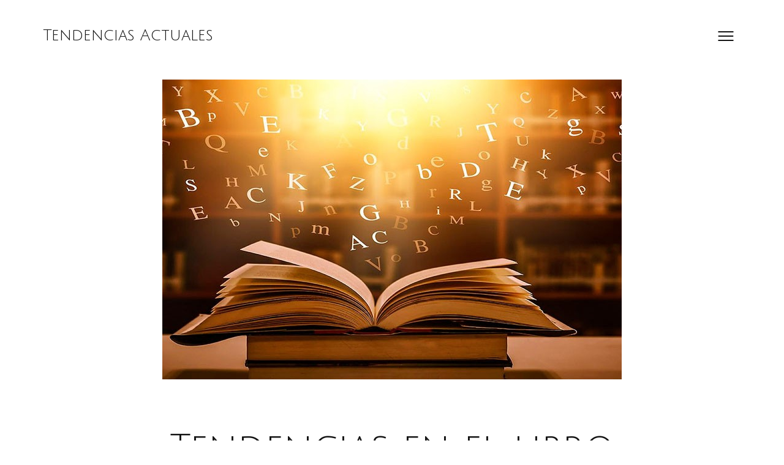

--- FILE ---
content_type: text/html; charset=UTF-8
request_url: https://tendenciasactuales.es/hogar/tendencias-en-el-libro-2021/
body_size: 13518
content:
<!DOCTYPE html>

<html lang="es">

<head>

	<meta http-equiv="Content-Type" content="text/html; charset=UTF-8" />
	<meta name="viewport" content="width=device-width, initial-scale = 1.0, maximum-scale=1.0, user-scalable=no" />
	<link rel="profile" href="http://gmpg.org/xfn/11">
	<link rel="pingback" href="https://tendenciasactuales.es/xmlrpc.php" />

	<meta name='robots' content='index, follow, max-image-preview:large, max-snippet:-1, max-video-preview:-1' />

	<!-- This site is optimized with the Yoast SEO plugin v20.9 - https://yoast.com/wordpress/plugins/seo/ -->
	<title>Tendencias en el libro 2021 - Tendencias Actuales</title>
	<meta name="description" content="Tendencias en el libro 2021. Todas las novedades de lo que ya está y lo que vendrá en lo relacionado con la literatura actual. Ven a conocerlo" />
	<link rel="canonical" href="https://tendenciasactuales.es/hogar/tendencias-en-el-libro-2021/" />
	<meta property="og:locale" content="es_ES" />
	<meta property="og:type" content="article" />
	<meta property="og:title" content="Tendencias en el libro 2021 - Tendencias Actuales" />
	<meta property="og:description" content="Tendencias en el libro 2021. Todas las novedades de lo que ya está y lo que vendrá en lo relacionado con la literatura actual. Ven a conocerlo" />
	<meta property="og:url" content="https://tendenciasactuales.es/hogar/tendencias-en-el-libro-2021/" />
	<meta property="og:site_name" content="Tendencias Actuales" />
	<meta property="article:publisher" content="https://www.facebook.com/tendenciasactualesblog" />
	<meta property="article:published_time" content="2021-04-30T07:44:26+00:00" />
	<meta property="article:modified_time" content="2022-01-04T16:56:18+00:00" />
	<meta property="og:image" content="https://tendenciasactuales.es/wp-content/uploads/2021/04/tendencias-en-el-libro-2021-1.jpg" />
	<meta property="og:image:width" content="750" />
	<meta property="og:image:height" content="490" />
	<meta property="og:image:type" content="image/jpeg" />
	<meta name="author" content="admin" />
	<meta name="twitter:card" content="summary_large_image" />
	<meta name="twitter:creator" content="@TendenciasActua" />
	<meta name="twitter:site" content="@TendenciasActua" />
	<meta name="twitter:label1" content="Escrito por" />
	<meta name="twitter:data1" content="admin" />
	<meta name="twitter:label2" content="Tiempo de lectura" />
	<meta name="twitter:data2" content="5 minutos" />
	<script type="application/ld+json" class="yoast-schema-graph">{"@context":"https://schema.org","@graph":[{"@type":"WebPage","@id":"https://tendenciasactuales.es/hogar/tendencias-en-el-libro-2021/","url":"https://tendenciasactuales.es/hogar/tendencias-en-el-libro-2021/","name":"Tendencias en el libro 2021 - Tendencias Actuales","isPartOf":{"@id":"https://tendenciasactuales.es/#website"},"primaryImageOfPage":{"@id":"https://tendenciasactuales.es/hogar/tendencias-en-el-libro-2021/#primaryimage"},"image":{"@id":"https://tendenciasactuales.es/hogar/tendencias-en-el-libro-2021/#primaryimage"},"thumbnailUrl":"https://tendenciasactuales.es/wp-content/uploads/2021/04/tendencias-en-el-libro-2021-1.jpg","datePublished":"2021-04-30T07:44:26+00:00","dateModified":"2022-01-04T16:56:18+00:00","author":{"@id":"https://tendenciasactuales.es/#/schema/person/6fbc8e61fc205d702cee0c91ddbc7e0a"},"description":"Tendencias en el libro 2021. Todas las novedades de lo que ya está y lo que vendrá en lo relacionado con la literatura actual. Ven a conocerlo","breadcrumb":{"@id":"https://tendenciasactuales.es/hogar/tendencias-en-el-libro-2021/#breadcrumb"},"inLanguage":"es","potentialAction":[{"@type":"ReadAction","target":["https://tendenciasactuales.es/hogar/tendencias-en-el-libro-2021/"]}]},{"@type":"ImageObject","inLanguage":"es","@id":"https://tendenciasactuales.es/hogar/tendencias-en-el-libro-2021/#primaryimage","url":"https://tendenciasactuales.es/wp-content/uploads/2021/04/tendencias-en-el-libro-2021-1.jpg","contentUrl":"https://tendenciasactuales.es/wp-content/uploads/2021/04/tendencias-en-el-libro-2021-1.jpg","width":750,"height":490,"caption":"tendencias-en-el-libro-2021-1"},{"@type":"BreadcrumbList","@id":"https://tendenciasactuales.es/hogar/tendencias-en-el-libro-2021/#breadcrumb","itemListElement":[{"@type":"ListItem","position":1,"name":"Portada","item":"https://tendenciasactuales.es/"},{"@type":"ListItem","position":2,"name":"Tendencias en el libro 2021"}]},{"@type":"WebSite","@id":"https://tendenciasactuales.es/#website","url":"https://tendenciasactuales.es/","name":"Tendencias Actuales","description":"Las tendencias actuales que no te puedes perder","potentialAction":[{"@type":"SearchAction","target":{"@type":"EntryPoint","urlTemplate":"https://tendenciasactuales.es/?s={search_term_string}"},"query-input":"required name=search_term_string"}],"inLanguage":"es"},{"@type":"Person","@id":"https://tendenciasactuales.es/#/schema/person/6fbc8e61fc205d702cee0c91ddbc7e0a","name":"admin","image":{"@type":"ImageObject","inLanguage":"es","@id":"https://tendenciasactuales.es/#/schema/person/image/","url":"https://secure.gravatar.com/avatar/a68983835b0379d0be3f2dcada60d4a3?s=96&d=mm&r=g","contentUrl":"https://secure.gravatar.com/avatar/a68983835b0379d0be3f2dcada60d4a3?s=96&d=mm&r=g","caption":"admin"},"url":"https://tendenciasactuales.es/author/admin/"}]}</script>
	<!-- / Yoast SEO plugin. -->


<link rel='dns-prefetch' href='//fonts.googleapis.com' />
<link rel="alternate" type="application/rss+xml" title="Tendencias Actuales &raquo; Feed" href="https://tendenciasactuales.es/feed/" />
<link rel="alternate" type="application/rss+xml" title="Tendencias Actuales &raquo; Feed de los comentarios" href="https://tendenciasactuales.es/comments/feed/" />
<link rel="alternate" type="application/rss+xml" title="Tendencias Actuales &raquo; Comentario Tendencias en el libro 2021 del feed" href="https://tendenciasactuales.es/hogar/tendencias-en-el-libro-2021/feed/" />
<script>
window._wpemojiSettings = {"baseUrl":"https:\/\/s.w.org\/images\/core\/emoji\/15.0.3\/72x72\/","ext":".png","svgUrl":"https:\/\/s.w.org\/images\/core\/emoji\/15.0.3\/svg\/","svgExt":".svg","source":{"concatemoji":"https:\/\/tendenciasactuales.es\/wp-includes\/js\/wp-emoji-release.min.js?ver=6.5.5"}};
/*! This file is auto-generated */
!function(i,n){var o,s,e;function c(e){try{var t={supportTests:e,timestamp:(new Date).valueOf()};sessionStorage.setItem(o,JSON.stringify(t))}catch(e){}}function p(e,t,n){e.clearRect(0,0,e.canvas.width,e.canvas.height),e.fillText(t,0,0);var t=new Uint32Array(e.getImageData(0,0,e.canvas.width,e.canvas.height).data),r=(e.clearRect(0,0,e.canvas.width,e.canvas.height),e.fillText(n,0,0),new Uint32Array(e.getImageData(0,0,e.canvas.width,e.canvas.height).data));return t.every(function(e,t){return e===r[t]})}function u(e,t,n){switch(t){case"flag":return n(e,"\ud83c\udff3\ufe0f\u200d\u26a7\ufe0f","\ud83c\udff3\ufe0f\u200b\u26a7\ufe0f")?!1:!n(e,"\ud83c\uddfa\ud83c\uddf3","\ud83c\uddfa\u200b\ud83c\uddf3")&&!n(e,"\ud83c\udff4\udb40\udc67\udb40\udc62\udb40\udc65\udb40\udc6e\udb40\udc67\udb40\udc7f","\ud83c\udff4\u200b\udb40\udc67\u200b\udb40\udc62\u200b\udb40\udc65\u200b\udb40\udc6e\u200b\udb40\udc67\u200b\udb40\udc7f");case"emoji":return!n(e,"\ud83d\udc26\u200d\u2b1b","\ud83d\udc26\u200b\u2b1b")}return!1}function f(e,t,n){var r="undefined"!=typeof WorkerGlobalScope&&self instanceof WorkerGlobalScope?new OffscreenCanvas(300,150):i.createElement("canvas"),a=r.getContext("2d",{willReadFrequently:!0}),o=(a.textBaseline="top",a.font="600 32px Arial",{});return e.forEach(function(e){o[e]=t(a,e,n)}),o}function t(e){var t=i.createElement("script");t.src=e,t.defer=!0,i.head.appendChild(t)}"undefined"!=typeof Promise&&(o="wpEmojiSettingsSupports",s=["flag","emoji"],n.supports={everything:!0,everythingExceptFlag:!0},e=new Promise(function(e){i.addEventListener("DOMContentLoaded",e,{once:!0})}),new Promise(function(t){var n=function(){try{var e=JSON.parse(sessionStorage.getItem(o));if("object"==typeof e&&"number"==typeof e.timestamp&&(new Date).valueOf()<e.timestamp+604800&&"object"==typeof e.supportTests)return e.supportTests}catch(e){}return null}();if(!n){if("undefined"!=typeof Worker&&"undefined"!=typeof OffscreenCanvas&&"undefined"!=typeof URL&&URL.createObjectURL&&"undefined"!=typeof Blob)try{var e="postMessage("+f.toString()+"("+[JSON.stringify(s),u.toString(),p.toString()].join(",")+"));",r=new Blob([e],{type:"text/javascript"}),a=new Worker(URL.createObjectURL(r),{name:"wpTestEmojiSupports"});return void(a.onmessage=function(e){c(n=e.data),a.terminate(),t(n)})}catch(e){}c(n=f(s,u,p))}t(n)}).then(function(e){for(var t in e)n.supports[t]=e[t],n.supports.everything=n.supports.everything&&n.supports[t],"flag"!==t&&(n.supports.everythingExceptFlag=n.supports.everythingExceptFlag&&n.supports[t]);n.supports.everythingExceptFlag=n.supports.everythingExceptFlag&&!n.supports.flag,n.DOMReady=!1,n.readyCallback=function(){n.DOMReady=!0}}).then(function(){return e}).then(function(){var e;n.supports.everything||(n.readyCallback(),(e=n.source||{}).concatemoji?t(e.concatemoji):e.wpemoji&&e.twemoji&&(t(e.twemoji),t(e.wpemoji)))}))}((window,document),window._wpemojiSettings);
</script>

<style id='wp-emoji-styles-inline-css'>

	img.wp-smiley, img.emoji {
		display: inline !important;
		border: none !important;
		box-shadow: none !important;
		height: 1em !important;
		width: 1em !important;
		margin: 0 0.07em !important;
		vertical-align: -0.1em !important;
		background: none !important;
		padding: 0 !important;
	}
</style>
<link rel='stylesheet' id='wp-block-library-css' href='https://tendenciasactuales.es/wp-includes/css/dist/block-library/style.min.css?ver=6.5.5' media='all' />
<style id='classic-theme-styles-inline-css'>
/*! This file is auto-generated */
.wp-block-button__link{color:#fff;background-color:#32373c;border-radius:9999px;box-shadow:none;text-decoration:none;padding:calc(.667em + 2px) calc(1.333em + 2px);font-size:1.125em}.wp-block-file__button{background:#32373c;color:#fff;text-decoration:none}
</style>
<style id='global-styles-inline-css'>
body{--wp--preset--color--black: #000000;--wp--preset--color--cyan-bluish-gray: #abb8c3;--wp--preset--color--white: #ffffff;--wp--preset--color--pale-pink: #f78da7;--wp--preset--color--vivid-red: #cf2e2e;--wp--preset--color--luminous-vivid-orange: #ff6900;--wp--preset--color--luminous-vivid-amber: #fcb900;--wp--preset--color--light-green-cyan: #7bdcb5;--wp--preset--color--vivid-green-cyan: #00d084;--wp--preset--color--pale-cyan-blue: #8ed1fc;--wp--preset--color--vivid-cyan-blue: #0693e3;--wp--preset--color--vivid-purple: #9b51e0;--wp--preset--gradient--vivid-cyan-blue-to-vivid-purple: linear-gradient(135deg,rgba(6,147,227,1) 0%,rgb(155,81,224) 100%);--wp--preset--gradient--light-green-cyan-to-vivid-green-cyan: linear-gradient(135deg,rgb(122,220,180) 0%,rgb(0,208,130) 100%);--wp--preset--gradient--luminous-vivid-amber-to-luminous-vivid-orange: linear-gradient(135deg,rgba(252,185,0,1) 0%,rgba(255,105,0,1) 100%);--wp--preset--gradient--luminous-vivid-orange-to-vivid-red: linear-gradient(135deg,rgba(255,105,0,1) 0%,rgb(207,46,46) 100%);--wp--preset--gradient--very-light-gray-to-cyan-bluish-gray: linear-gradient(135deg,rgb(238,238,238) 0%,rgb(169,184,195) 100%);--wp--preset--gradient--cool-to-warm-spectrum: linear-gradient(135deg,rgb(74,234,220) 0%,rgb(151,120,209) 20%,rgb(207,42,186) 40%,rgb(238,44,130) 60%,rgb(251,105,98) 80%,rgb(254,248,76) 100%);--wp--preset--gradient--blush-light-purple: linear-gradient(135deg,rgb(255,206,236) 0%,rgb(152,150,240) 100%);--wp--preset--gradient--blush-bordeaux: linear-gradient(135deg,rgb(254,205,165) 0%,rgb(254,45,45) 50%,rgb(107,0,62) 100%);--wp--preset--gradient--luminous-dusk: linear-gradient(135deg,rgb(255,203,112) 0%,rgb(199,81,192) 50%,rgb(65,88,208) 100%);--wp--preset--gradient--pale-ocean: linear-gradient(135deg,rgb(255,245,203) 0%,rgb(182,227,212) 50%,rgb(51,167,181) 100%);--wp--preset--gradient--electric-grass: linear-gradient(135deg,rgb(202,248,128) 0%,rgb(113,206,126) 100%);--wp--preset--gradient--midnight: linear-gradient(135deg,rgb(2,3,129) 0%,rgb(40,116,252) 100%);--wp--preset--font-size--small: 13px;--wp--preset--font-size--medium: 20px;--wp--preset--font-size--large: 36px;--wp--preset--font-size--x-large: 42px;--wp--preset--spacing--20: 0.44rem;--wp--preset--spacing--30: 0.67rem;--wp--preset--spacing--40: 1rem;--wp--preset--spacing--50: 1.5rem;--wp--preset--spacing--60: 2.25rem;--wp--preset--spacing--70: 3.38rem;--wp--preset--spacing--80: 5.06rem;--wp--preset--shadow--natural: 6px 6px 9px rgba(0, 0, 0, 0.2);--wp--preset--shadow--deep: 12px 12px 50px rgba(0, 0, 0, 0.4);--wp--preset--shadow--sharp: 6px 6px 0px rgba(0, 0, 0, 0.2);--wp--preset--shadow--outlined: 6px 6px 0px -3px rgba(255, 255, 255, 1), 6px 6px rgba(0, 0, 0, 1);--wp--preset--shadow--crisp: 6px 6px 0px rgba(0, 0, 0, 1);}:where(.is-layout-flex){gap: 0.5em;}:where(.is-layout-grid){gap: 0.5em;}body .is-layout-flex{display: flex;}body .is-layout-flex{flex-wrap: wrap;align-items: center;}body .is-layout-flex > *{margin: 0;}body .is-layout-grid{display: grid;}body .is-layout-grid > *{margin: 0;}:where(.wp-block-columns.is-layout-flex){gap: 2em;}:where(.wp-block-columns.is-layout-grid){gap: 2em;}:where(.wp-block-post-template.is-layout-flex){gap: 1.25em;}:where(.wp-block-post-template.is-layout-grid){gap: 1.25em;}.has-black-color{color: var(--wp--preset--color--black) !important;}.has-cyan-bluish-gray-color{color: var(--wp--preset--color--cyan-bluish-gray) !important;}.has-white-color{color: var(--wp--preset--color--white) !important;}.has-pale-pink-color{color: var(--wp--preset--color--pale-pink) !important;}.has-vivid-red-color{color: var(--wp--preset--color--vivid-red) !important;}.has-luminous-vivid-orange-color{color: var(--wp--preset--color--luminous-vivid-orange) !important;}.has-luminous-vivid-amber-color{color: var(--wp--preset--color--luminous-vivid-amber) !important;}.has-light-green-cyan-color{color: var(--wp--preset--color--light-green-cyan) !important;}.has-vivid-green-cyan-color{color: var(--wp--preset--color--vivid-green-cyan) !important;}.has-pale-cyan-blue-color{color: var(--wp--preset--color--pale-cyan-blue) !important;}.has-vivid-cyan-blue-color{color: var(--wp--preset--color--vivid-cyan-blue) !important;}.has-vivid-purple-color{color: var(--wp--preset--color--vivid-purple) !important;}.has-black-background-color{background-color: var(--wp--preset--color--black) !important;}.has-cyan-bluish-gray-background-color{background-color: var(--wp--preset--color--cyan-bluish-gray) !important;}.has-white-background-color{background-color: var(--wp--preset--color--white) !important;}.has-pale-pink-background-color{background-color: var(--wp--preset--color--pale-pink) !important;}.has-vivid-red-background-color{background-color: var(--wp--preset--color--vivid-red) !important;}.has-luminous-vivid-orange-background-color{background-color: var(--wp--preset--color--luminous-vivid-orange) !important;}.has-luminous-vivid-amber-background-color{background-color: var(--wp--preset--color--luminous-vivid-amber) !important;}.has-light-green-cyan-background-color{background-color: var(--wp--preset--color--light-green-cyan) !important;}.has-vivid-green-cyan-background-color{background-color: var(--wp--preset--color--vivid-green-cyan) !important;}.has-pale-cyan-blue-background-color{background-color: var(--wp--preset--color--pale-cyan-blue) !important;}.has-vivid-cyan-blue-background-color{background-color: var(--wp--preset--color--vivid-cyan-blue) !important;}.has-vivid-purple-background-color{background-color: var(--wp--preset--color--vivid-purple) !important;}.has-black-border-color{border-color: var(--wp--preset--color--black) !important;}.has-cyan-bluish-gray-border-color{border-color: var(--wp--preset--color--cyan-bluish-gray) !important;}.has-white-border-color{border-color: var(--wp--preset--color--white) !important;}.has-pale-pink-border-color{border-color: var(--wp--preset--color--pale-pink) !important;}.has-vivid-red-border-color{border-color: var(--wp--preset--color--vivid-red) !important;}.has-luminous-vivid-orange-border-color{border-color: var(--wp--preset--color--luminous-vivid-orange) !important;}.has-luminous-vivid-amber-border-color{border-color: var(--wp--preset--color--luminous-vivid-amber) !important;}.has-light-green-cyan-border-color{border-color: var(--wp--preset--color--light-green-cyan) !important;}.has-vivid-green-cyan-border-color{border-color: var(--wp--preset--color--vivid-green-cyan) !important;}.has-pale-cyan-blue-border-color{border-color: var(--wp--preset--color--pale-cyan-blue) !important;}.has-vivid-cyan-blue-border-color{border-color: var(--wp--preset--color--vivid-cyan-blue) !important;}.has-vivid-purple-border-color{border-color: var(--wp--preset--color--vivid-purple) !important;}.has-vivid-cyan-blue-to-vivid-purple-gradient-background{background: var(--wp--preset--gradient--vivid-cyan-blue-to-vivid-purple) !important;}.has-light-green-cyan-to-vivid-green-cyan-gradient-background{background: var(--wp--preset--gradient--light-green-cyan-to-vivid-green-cyan) !important;}.has-luminous-vivid-amber-to-luminous-vivid-orange-gradient-background{background: var(--wp--preset--gradient--luminous-vivid-amber-to-luminous-vivid-orange) !important;}.has-luminous-vivid-orange-to-vivid-red-gradient-background{background: var(--wp--preset--gradient--luminous-vivid-orange-to-vivid-red) !important;}.has-very-light-gray-to-cyan-bluish-gray-gradient-background{background: var(--wp--preset--gradient--very-light-gray-to-cyan-bluish-gray) !important;}.has-cool-to-warm-spectrum-gradient-background{background: var(--wp--preset--gradient--cool-to-warm-spectrum) !important;}.has-blush-light-purple-gradient-background{background: var(--wp--preset--gradient--blush-light-purple) !important;}.has-blush-bordeaux-gradient-background{background: var(--wp--preset--gradient--blush-bordeaux) !important;}.has-luminous-dusk-gradient-background{background: var(--wp--preset--gradient--luminous-dusk) !important;}.has-pale-ocean-gradient-background{background: var(--wp--preset--gradient--pale-ocean) !important;}.has-electric-grass-gradient-background{background: var(--wp--preset--gradient--electric-grass) !important;}.has-midnight-gradient-background{background: var(--wp--preset--gradient--midnight) !important;}.has-small-font-size{font-size: var(--wp--preset--font-size--small) !important;}.has-medium-font-size{font-size: var(--wp--preset--font-size--medium) !important;}.has-large-font-size{font-size: var(--wp--preset--font-size--large) !important;}.has-x-large-font-size{font-size: var(--wp--preset--font-size--x-large) !important;}
.wp-block-navigation a:where(:not(.wp-element-button)){color: inherit;}
:where(.wp-block-post-template.is-layout-flex){gap: 1.25em;}:where(.wp-block-post-template.is-layout-grid){gap: 1.25em;}
:where(.wp-block-columns.is-layout-flex){gap: 2em;}:where(.wp-block-columns.is-layout-grid){gap: 2em;}
.wp-block-pullquote{font-size: 1.5em;line-height: 1.6;}
</style>
<link rel='stylesheet' id='contact-form-7-css' href='https://tendenciasactuales.es/wp-content/plugins/contact-form-7/includes/css/styles.css?ver=5.7.7' media='all' />
<link rel='stylesheet' id='kouki-style-css' href='https://tendenciasactuales.es/wp-content/themes/kouki/style.css?ver=20210126' media='all' />
<link rel='stylesheet' id='kouki-primary-font-css' href='https://fonts.googleapis.com/css?family=Open+Sans%3A400%2C900italic%2C900%2C700italic%2C700%2C500italic%2C500%2C400italic%2C300italic%2C300%2C100italic%2C100+rel%3D%27stylesheet%27+type%3D%27text%2Fcss&#038;ver=6.5.5' media='all' />
<link rel='stylesheet' id='kouki-secondary-font-css' href='https://fonts.googleapis.com/css?family=Julius+Sans+One%3A%3A400%2C900italic%2C900%2C700italic%2C700%2C500italic%2C500%2C400italic%2C300italic%2C300%2C100italic%2C100+rel%3D%27stylesheet%27+type%3D%27text%2Fcss&#038;ver=6.5.5' media='all' />
<script src="https://tendenciasactuales.es/wp-includes/js/jquery/jquery.min.js?ver=3.7.1" id="jquery-core-js"></script>
<script src="https://tendenciasactuales.es/wp-includes/js/jquery/jquery-migrate.min.js?ver=3.4.1" id="jquery-migrate-js"></script>
<link rel="https://api.w.org/" href="https://tendenciasactuales.es/wp-json/" /><link rel="alternate" type="application/json" href="https://tendenciasactuales.es/wp-json/wp/v2/posts/1188" /><link rel="EditURI" type="application/rsd+xml" title="RSD" href="https://tendenciasactuales.es/xmlrpc.php?rsd" />
<meta name="generator" content="WordPress 6.5.5" />
<link rel='shortlink' href='https://tendenciasactuales.es/?p=1188' />
<link rel="alternate" type="application/json+oembed" href="https://tendenciasactuales.es/wp-json/oembed/1.0/embed?url=https%3A%2F%2Ftendenciasactuales.es%2Fhogar%2Ftendencias-en-el-libro-2021%2F" />
<link rel="alternate" type="text/xml+oembed" href="https://tendenciasactuales.es/wp-json/oembed/1.0/embed?url=https%3A%2F%2Ftendenciasactuales.es%2Fhogar%2Ftendencias-en-el-libro-2021%2F&#038;format=xml" />

	<style type="text/css" media="screen">

		/**
		 * Text Colors
		 */
							body {
				color: #151515;
			}
		
							h1, h2, h3, h4, h5, h6,
			h1 a, h2 a, h3 a, h4 a, h5 a, h6 a,
			.widgetitle {
				color: #151515;
			}
		
							a, .social a, .comment-respond h3 small a  {
				color: #070707;
			}
			.social svg path {
				fill: #070707;
			}
		
							a.btn-neutral,
			.pagination a,
			#infinite-handle span {
				color: #151515;
				border: 1px solid #151515;
			}
		
							a.btn-positive,
			input[type=submit] {
				color: #2ecc71;
				border: 1px solid #2ecc71;
			}
		
							a.btn-negative {
				color: #ff4136;
				border: 1px solid #ff4136;
			}
		
							a.btn-extra {
				color: #0d8eff;
				border: 1px solid #0d8eff;
			}
		
							.meta, figcaption {
				color: #8224e3;
			}
			hr {
				background-color: #8224e3;
			}
		
		/**
		 * Fonts
		 */
							body, h2.meta, .comment-respond h3 small, button, input, select, textarea  {
				font-family: 'Open Sans';
			}
		
				
							h1, h2, h3, h4, h5, h6, blockquote p,
			.widget-title, ul.wp-block-latest-posts li > a {
				font-family: 'Julius Sans One';
			}
		
				
	</style>


</head>

<body class="post-template-default single single-post postid-1188 single-format-standard wp-embed-responsive">

		<a class="skip-link screen-reader-text" href="#main">Saltar al contenido

</a>

	<div id="site-wrapper" class="wrapper m-top-bar">

	<header class="top-bar" role="banner" >

		<div class="tb-logo">

			
												<h1><a href="https://tendenciasactuales.es">Tendencias Actuales</a></h1>
							
		</div>

		<div class="navigation-toggle-wrapper">
			<button class="primary-nav-trigger" href="javascript:void(0)" aria-label="Abrir menu" aria-expanded="false" aria-controls="menu">
				<span class="menu-icon" aria-label="Icono de alternancia de menú" role="img"></span>
			</button>
			<nav id="menu" class="t-lightweight" role="navigation">
				<span class="menu-detail"></span>
				<ul>
					<div class="menu"><ul>
<li class="page_item page-item-14"><a href="https://tendenciasactuales.es/contacto/">Contacto</a></li>
<li class="page_item page-item-12"><a href="https://tendenciasactuales.es/hogar/">Hogar</a></li>
<li class="page_item page-item-8"><a href="https://tendenciasactuales.es/moda-y-belleza/">Moda y Belleza</a></li>
<li class="page_item page-item-10"><a href="https://tendenciasactuales.es/tecnologia/">Tecnología</a></li>
</ul></div>
				</ul>
			</nav>
		</div>

	</header>

	<main id="main" role="main">
        
        
        <!-- Google tag (gtag.js) -->
<script async src="https://www.googletagmanager.com/gtag/js?id=G-EJ3E99YRH9"></script>
<script>
  window.dataLayer = window.dataLayer || [];
  function gtag(){dataLayer.push(arguments);}
  gtag('js', new Date());

  gtag('config', 'G-EJ3E99YRH9');
</script>

	<article id="post-1188" class="post-1188 post type-post status-publish format-standard has-post-thumbnail hentry category-hogar tag-tendencias-en-el-libro-2021">

			<div class="pad-0-1 aligncenter">
			<img width="750" height="490" src="https://tendenciasactuales.es/wp-content/uploads/2021/04/tendencias-en-el-libro-2021-1.jpg" class="attachment-kouki_thumb_large size-kouki_thumb_large wp-post-image" alt="tendencias-en-el-libro-2021-1" decoding="async" fetchpriority="high" srcset="https://tendenciasactuales.es/wp-content/uploads/2021/04/tendencias-en-el-libro-2021-1.jpg 750w, https://tendenciasactuales.es/wp-content/uploads/2021/04/tendencias-en-el-libro-2021-1-300x196.jpg 300w, https://tendenciasactuales.es/wp-content/uploads/2021/04/tendencias-en-el-libro-2021-1-600x392.jpg 600w" sizes="(max-width: 750px) 100vw, 750px" />			<span class="featured-caption"></span>		</div>
	
	<div class="hentry__inside">

		<header class="pad-2-1-1 aligncenter">
			<h1>Tendencias en el libro 2021</h1>
						<p class="meta">
				Posteado  en <a href="https://tendenciasactuales.es/hogar/tendencias-en-el-libro-2021/">Abr 30, 2021 </a> en <a href="https://tendenciasactuales.es/category/hogar/" rel="category tag">Hogar</a>			</p>
				</header>

		<div class="entry-content col-12 pad-0-1-1">
			<p>El pasado día del libro recuperamos lo que el año anterior no pudimos hacer, regalar un libro, comprarlo o volver a pensar en la lectura de manera global. La pandemia, como en todo, dejó <span id="more-1188"></span>su marca en el mundo del libro, y trajo consecuencias que se ponen de manifiesto en<strong> las tendencias en el libro 2021</strong>, cambios para el futuro en la manera de leer.</p>
<h2>TENDENCIAS EN EL LIBRO 2021. CAMBIOS POST COVID. FORMA Y CONTENIDO</h2>
<p>Hay diversos aspectos que van a ser muy relevantes, algunos de los cuales ya se han dejado sentir en estos primeros meses del año. Cambian los hábitos de consumo de los lectores. Con ellos, los autores y las editoriales se acompasan para seguir ahí con aquello que más les gusta y les atrae.</p>
<h3>1.- Lo digital. Pasos de gigante para acercarse al lector</h3>
<p>Si ya era una realidad, durante la pandemia se puso totalmente de manifiesto. El negocio de las librerías se ha digitalizado. Diferentes modelos con un mismo objetivo, si el cliente lo quiere y lo quiere ya, no hay que dejar que lo busque en otro sitio.<strong> La librería va al cliente</strong> y le lleva el artículo allá donde quiera.</p>
<p>No podemos olvidar que los comienzos de Amazon fueron estos, un modelo que marcó el camino a muchos, si no a todos. Servicio rápido y con todas las ventajas. Catálogos amplios, facilidad de compra con un solo clic y aun precio muy competitivo.</p>
<p>Así se mostró el camino que se orienta hacia el perfeccionamiento de las diversas plataformas que venden libros en la red, una necesidad de las librerías para sobrevivir.</p>
<h3>2.-Eventos digitales. Ferias virtuales</h3>
<p>Una consecuencia más de la situación vivida. Lo que anteriormente eran eventos multitudinarios de milimetrada organización, se tuvieron que transformar en encuentros online con programaciones ajustadas a este formato digital. Conferencias o debates en streaming a las que el público asistía desde sus casas, desde el país de residencia.</p>
<p><a href="https://tendenciasactuales.es/wp-content/uploads/2021/04/tendencias-libros-2021-audiolibros.jpg" rel="attachment wp-att-1192"><img decoding="async" class="aligncenter size-full wp-image-1192" src="https://tendenciasactuales.es/wp-content/uploads/2021/04/tendencias-libros-2021-audiolibros.jpg" alt="tendencias en el libro 2021-simbiosis " width="750" height="500" srcset="https://tendenciasactuales.es/wp-content/uploads/2021/04/tendencias-libros-2021-audiolibros.jpg 750w, https://tendenciasactuales.es/wp-content/uploads/2021/04/tendencias-libros-2021-audiolibros-300x200.jpg 300w, https://tendenciasactuales.es/wp-content/uploads/2021/04/tendencias-libros-2021-audiolibros-600x400.jpg 600w" sizes="(max-width: 750px) 100vw, 750px" /></a></p>
<p>Lo presencial tiene necesariamente que aprender a convivir desde ya con los nuevos formatos que permiten llegar a mucho más público, un público que entiende y agradece las ventajas de la simbiosis de estos dos formatos. <strong>Las ferias más prestigiosas se reinventan.</strong></p>
<h3>3.-Tendencias confirmadas-tendencias que asoman</h3>
<p>Algunas ya confirmadas otras que se muestran y cobran fuerza. Así son<strong> las tendencias en el libro 2021</strong> que ya están aquí.</p>
<h4>1.- El lector, director de orquesta</h4>
<p>Los autores escriben para nosotros los leamos, es incontestable, sin nosotros no existirían. Pero la tendencia es a que ahora escriben decididamente para el lector, para los que <strong>quieren leer</strong>. Buscan lo que necesitan dejando atrás los tiempos en los que el lector tenía que acercarse a leer lo que los escritores nos ofrecían. Ellos creaban esa necesidad y convencían de que teníamos que ir a conocer lo que tenían para nosotros.</p>
<h4>2.-El audiolibro y el podcast</h4>
<p>Tuvo un primer momento que no cuajó del todo y fue con la llegada del CD, pero ahora su presencia es una de las más evidentes de las <strong>tendencias en el libro 2021</strong>.</p>
<p>Las obras de literatura se crearán para leerse y para ser escuchadas, a veces, incluso, leídas por su propio autor. Con ello añaden un punto de personalización, un valor añadido que los acerca a sus lectores. Y lo más curioso es que se intuye que la dirección tiende a orientar la creación hacia el formato de audiolibro primero, para que la impresión sea posterior.</p>
<p><a href="https://tendenciasactuales.es/wp-content/uploads/2021/04/audiolibro-tendencias-libro-2021.jpg" rel="attachment wp-att-1189"><img decoding="async" class="aligncenter size-full wp-image-1189" src="https://tendenciasactuales.es/wp-content/uploads/2021/04/audiolibro-tendencias-libro-2021.jpg" alt="audiolibro-tendencia en el libro 2021" width="750" height="500" srcset="https://tendenciasactuales.es/wp-content/uploads/2021/04/audiolibro-tendencias-libro-2021.jpg 750w, https://tendenciasactuales.es/wp-content/uploads/2021/04/audiolibro-tendencias-libro-2021-300x200.jpg 300w, https://tendenciasactuales.es/wp-content/uploads/2021/04/audiolibro-tendencias-libro-2021-600x400.jpg 600w" sizes="(max-width: 750px) 100vw, 750px" /></a></p>
<p>El crecimiento será enorme en la industria, que calcula un incremento del 15 por ciento de las ventas en este formato.</p>
<h4>3.- La novela corta. Imparable</h4>
<p>Marcó el éxito narrativo de muchas obras de este tipo en 2020 y para este año se consolida como una de <strong>las tendencias en el libro 2021</strong>. Para muchos es un modelo tremendamente complicado para los autores, que implica la maestría de condensar y profundizar a la vez.</p>
<h4>4.-Temática pandémica</h4>
<p>Otra tendencia que se consolida en este año. El tema de lo que estamos viviendo se verá reflejado en obras principalmente de <strong>ensayo</strong>. Ciencia, política y sociología tienen un terreno muy amplio donde sembrar y recoger.</p>
<p><a href="https://tendenciasactuales.es/wp-content/uploads/2021/04/audiolibro-tendencias-libro-2021-libros-sobre-pandemia.jpg" rel="attachment wp-att-1193"><img loading="lazy" decoding="async" class="aligncenter size-full wp-image-1193" src="https://tendenciasactuales.es/wp-content/uploads/2021/04/audiolibro-tendencias-libro-2021-libros-sobre-pandemia.jpg" alt="tendencias en los libros 2021-libros pandemia" width="750" height="500" srcset="https://tendenciasactuales.es/wp-content/uploads/2021/04/audiolibro-tendencias-libro-2021-libros-sobre-pandemia.jpg 750w, https://tendenciasactuales.es/wp-content/uploads/2021/04/audiolibro-tendencias-libro-2021-libros-sobre-pandemia-300x200.jpg 300w, https://tendenciasactuales.es/wp-content/uploads/2021/04/audiolibro-tendencias-libro-2021-libros-sobre-pandemia-600x400.jpg 600w" sizes="(max-width: 750px) 100vw, 750px" /></a></p>
<h4>5.-Yo y los míos</h4>
<p>Ese acercamiento intimista a las relaciones familiares de los propios creadores, crece. Recuerdos que acunan el alma o la atormentan, o las dos cosas, en donde padres, madres y familia cobran un significado antes no contemplado de una manera tan intensa y prolífica. Si se lo achacamos a la pandemia y al confinamiento, es fácil que acertemos.</p>
<h4>6.-Los Grandes de siempre regresan como tendencia</h4>
<p>Apropósito de las <strong>efemérides</strong> a celebrar este año, tendremos reediciones de grandes clásicos. No podemos dejar pasar la oportunidad de leer a Dante en el 700 aniversario de su muerte, o a Baudelaire, Flaubert y Dostoievski que cumplirían 200 añitos cada uno de ellos.</p>
<p><a href="https://tendenciasactuales.es/wp-content/uploads/2021/04/clasicos-tendnecias-libros-2021.jpg" rel="attachment wp-att-1190"><img loading="lazy" decoding="async" class="aligncenter size-full wp-image-1190" src="https://tendenciasactuales.es/wp-content/uploads/2021/04/clasicos-tendnecias-libros-2021.jpg" alt="clasicos-tendencias-libros-2021" width="750" height="500" srcset="https://tendenciasactuales.es/wp-content/uploads/2021/04/clasicos-tendnecias-libros-2021.jpg 750w, https://tendenciasactuales.es/wp-content/uploads/2021/04/clasicos-tendnecias-libros-2021-300x200.jpg 300w, https://tendenciasactuales.es/wp-content/uploads/2021/04/clasicos-tendnecias-libros-2021-600x400.jpg 600w" sizes="(max-width: 750px) 100vw, 750px" /></a></p>
<p>También se conmemoran en 2021 el centenario de la muerte de Pardo Bazán o del nacimiento de Carmen Laforet y Patricia Highsmith entre otros autores consagradísimos.</p>
<p>De la misma manera, los<strong> textos inéditos</strong> de estos grandes estarán en el foco de lo literario del 2021. Los diarios de Stefan Zweig y Natalia Ginzburg, o <em>El remitente misterioso y otros relatos</em> de Marcel Proust son un aperitivo fantástico que pone de manifiesto ésta como una de las<strong> tendencias en el libro 2021</strong> que se dejarán sentir, y mucho.</p>
<p>&nbsp;</p>
					</div>

		
					<div id="comments" class="col-12 pad-0-1-2">
				
	<div id="respond" class="comment-respond">
		<h3 id="reply-title" class="comment-reply-title">Responder <small><a rel="nofollow" id="cancel-comment-reply-link" href="/hogar/tendencias-en-el-libro-2021/#respond" style="display:none;">Cancelar la respuesta</a></small></h3><form action="https://tendenciasactuales.es/wp-comments-post.php" method="post" id="commentform" class="comment-form" novalidate><p class="comment-form-comment"><textarea id="comment" name="comment" placeholder="Comentario

"aria-required="true" required cols="45" rows="8"></textarea></p><p class="comment-form-author"><input id="author" name="author" placeholder="Nombre*" type="text" value=""size="30" aria-required="true" required /></p>
<p class="comment-form-email"><input id="email" name="email" placeholder="Email*" type="text" value="" size="30" aria-required="true" required /></p>
<p class="comment-form-url"><label for="url"><input id="url" name="url" placeholder="Sitio web

" type="text" value="" size="30" /></p>
<p class="comment-form-cookies-consent"><input id="wp-comment-cookies-consent" name="wp-comment-cookies-consent" type="checkbox" value="yes" /> <label for="wp-comment-cookies-consent">Guarda mi nombre, correo electrónico y web en este navegador para la próxima vez que comente.</label></p>
<p class="form-submit"><input name="submit" type="submit" id="submit" class="submit" value="Publicar el comentario" /> <input type='hidden' name='comment_post_ID' value='1188' id='comment_post_ID' />
<input type='hidden' name='comment_parent' id='comment_parent' value='0' />
</p></form>	</div><!-- #respond -->
				</div>
		
		<div class="col-12 pad-0-1-2">
			
	<nav class="navigation post-navigation" aria-label="Entradas">
		<h2 class="screen-reader-text">Navegación de entradas</h2>
		<div class="nav-links"><div class="nav-previous"><a href="https://tendenciasactuales.es/moda-y-belleza/tendencias-para-bodas-2021/" rel="prev">&larr;&nbsp;TENDENCIAS PARA BODAS 2021</a></div><div class="nav-next"><a href="https://tendenciasactuales.es/moda-y-belleza/tendencias-actuales-en-ropa-deportiva/" rel="next">Tendencias actuales en ropa deportiva&nbsp;&rarr;</a></div></div>
	</nav>		</div>

	</div>

</article>

</main>

<footer id="colophon" class="col-12 aligncenter" role="contentinfo">

			<hr>
		<div class="footer-links">
			
		<aside id="recent-posts-2" class="widget widget_recent_entries">
		<h3 class="widget-title">Entradas recientes</h3><nav aria-label="Entradas recientes">
		<ul>
											<li>
					<a href="https://tendenciasactuales.es/moda-y-belleza/tendencias-en-manicuras-navidenas/">Tendencias en manicuras navideñas</a>
									</li>
											<li>
					<a href="https://tendenciasactuales.es/tendencias/tendencias-para-halloween-2025/">Tendencias para Halloween 2025</a>
									</li>
											<li>
					<a href="https://tendenciasactuales.es/tendencias/que-ver-en-television/">Qué ver en televisión</a>
									</li>
											<li>
					<a href="https://tendenciasactuales.es/tendencias/tendencias-creativas-que-ya-estan-aqui/">Tendencias creativas que ya están aquí</a>
									</li>
											<li>
					<a href="https://tendenciasactuales.es/tendencias/primavera-2023-tendencias-en-moda/">Primavera 2023 tendencias en moda</a>
									</li>
					</ul>

		</nav></aside><aside id="categories-2" class="widget widget_categories"><h3 class="widget-title">Categorías</h3><nav aria-label="Categorías">
			<ul>
					<li class="cat-item cat-item-215"><a href="https://tendenciasactuales.es/category/aprendizaje/">Aprendizaje</a>
</li>
	<li class="cat-item cat-item-7"><a href="https://tendenciasactuales.es/category/hogar/">Hogar</a>
</li>
	<li class="cat-item cat-item-9"><a href="https://tendenciasactuales.es/category/moda-y-belleza/">Moda y Belleza</a>
</li>
	<li class="cat-item cat-item-8"><a href="https://tendenciasactuales.es/category/tecnologia/">Tecnología</a>
</li>
	<li class="cat-item cat-item-222"><a href="https://tendenciasactuales.es/category/tendencias/">Tendencias</a>
</li>
	<li class="cat-item cat-item-1"><a href="https://tendenciasactuales.es/category/uncategorized/">Uncategorized</a>
</li>
	<li class="cat-item cat-item-183"><a href="https://tendenciasactuales.es/category/viajes/">viajes</a>
</li>
			</ul>

			</nav></aside>		</div>
	
	<div class="social pad-2-1-0">

		<hr>

		
		
		
		
		
		
		
		
		
		
		
		
		
		
		
	</div>

	<div class="meta pad-0-1-2">

					Orgullosamente impulsado por <a href="https://wordpress.org/">WordPress</a>.

			Tema Kouki por <a href="https://felixdorner.de/">Felix Dorner</a>.		
	</div>

</footer>

</div>

<script src="https://tendenciasactuales.es/wp-content/plugins/contact-form-7/includes/swv/js/index.js?ver=5.7.7" id="swv-js"></script>
<script id="contact-form-7-js-extra">
var wpcf7 = {"api":{"root":"https:\/\/tendenciasactuales.es\/wp-json\/","namespace":"contact-form-7\/v1"},"cached":"1"};
</script>
<script src="https://tendenciasactuales.es/wp-content/plugins/contact-form-7/includes/js/index.js?ver=5.7.7" id="contact-form-7-js"></script>
<script src="https://tendenciasactuales.es/wp-includes/js/imagesloaded.min.js?ver=5.0.0" id="imagesloaded-js"></script>
<script src="https://tendenciasactuales.es/wp-includes/js/masonry.min.js?ver=4.2.2" id="masonry-js"></script>
<script src="https://tendenciasactuales.es/wp-includes/js/jquery/jquery.masonry.min.js?ver=3.1.2b" id="jquery-masonry-js"></script>
<script src="https://tendenciasactuales.es/wp-content/themes/kouki/assets/js/theme.js?ver=20210126" id="kouki-js-js"></script>
<script src="https://tendenciasactuales.es/wp-includes/js/comment-reply.min.js?ver=6.5.5" id="comment-reply-js" async data-wp-strategy="async"></script>
<script src="https://tendenciasactuales.es/wp-content/themes/kouki/assets/js/imagelightbox.min.js?ver=20210122" id="kouki-lightbox-js"></script>
<script src="https://tendenciasactuales.es/wp-content/themes/kouki/assets/js/lightbox-init.js?ver=20210122" id="kouki-lightbox-init-js"></script>

</body>
</html>
   

<!-- Page cached by LiteSpeed Cache 7.6.2 on 2026-01-22 08:48:04 -->